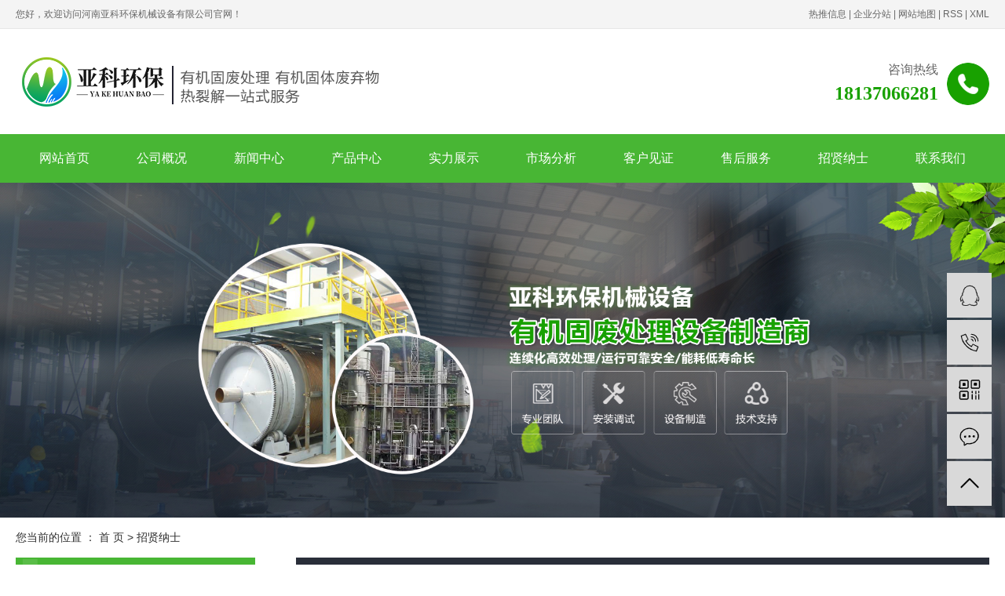

--- FILE ---
content_type: text/html;charset=utf-8
request_url: http://www.henanyake.com/job/
body_size: 5678
content:
<!DOCTYPE html>
<html lang="zh-CN">
<head>
    <meta charset="utf-8">
    <meta http-equiv="X-UA-Compatible" content="IE=edge">
    <title>招贤纳士-河南亚科环保机械设备有限公司</title>
    <meta name="keywords" content="招贤纳士"/>
    <meta name="description" content="本页内容为您提供招贤纳士，招贤纳士为河南亚科环保机械设备有限公司整理发布。"/>
    <meta name="viewport" content="width=device-width, initial-scale=1, maximum-scale=1, user-scalable=no">
    <link rel="shortcut icon" type="image/x-icon" href="http://www.henanyake.com/"/>
    <link rel="stylesheet" href="http://www.henanyake.com/template/default/assets/css/bootstrap.min.css">
    
    <link rel="stylesheet" href="http://www.henanyake.com/template/default/assets/css/app.css">
    <link rel="stylesheet" href="http://www.henanyake.com/template/default/assets/css/main.css">
    
    <style>
        .yqlj{
            display: none;
        }
    </style>
    
    <script src="http://www.henanyake.com/template/default/assets/js/jquery.min.js"></script>
    <script>
    var config = {
        homeUrl: 'http://www.henanyake.com/',
                mUrl: 'http://m.henanyake.com/',
                copyCode: 0,
        isVisitor: 1
    }
</script>
<script src="http://www.henanyake.com/template/default/assets/js/app.js"></script>
<meta name="baidu-site-verification" content="9M0zaleTtv" />
<script>
var _hmt = _hmt || [];
(function() {
  var hm = document.createElement("script");
  hm.src = "https://hm.baidu.com/hm.js?b5624e17617068b199deaea83b643f2f";
  var s = document.getElementsByTagName("script")[0]; 
  s.parentNode.insertBefore(hm, s);
})();
</script>

<script type='text/javascript'>
    (function(a, b, c, d, e, j, s) {
        a[d] = a[d] || function() {
            (a[d].a = a[d].a || []).push(arguments)
        };
        j = b.createElement(c),
            s = b.getElementsByTagName(c)[0];
        j.async = true;
        j.charset = 'UTF-8';
        j.src = 'https://static.meiqia.com/widget/loader.js';
        s.parentNode.insertBefore(j, s);
    })(window, document, 'script', '_MEIQIA');
    _MEIQIA('entId', 'd03c6d83e9c289b1cff34633416f7bc3');
</script></head>
<body>
<div class="head1">
   <div class="w1240 clearfix">
      <div class="wel fl"><p>您好，欢迎访问河南亚科环保机械设备有限公司官网！</p></div>
      <div class="k1 fr">
         <a href="http://www.henanyake.com/article/">热推信息</a> |
      <a href="http://www.henanyake.com/region/">企业分站</a> |
      <a href="http://www.henanyake.com/sitemap/">网站地图</a> |
      <a href="http://www.henanyake.com/rss.xml">RSS</a> |
      <a href="http://www.henanyake.com/sitemap.xml">XML</a>
            </div>
   </div>
</div>

<div class="head2">
   <div class="w1240 clearfix">
      <div class="logo fl">
         <a href="http://www.henanyake.com/"><img alt="废旧轮胎炼油设备" src="http://www.henanyake.com/data/upload/202311/20231115163928_754.png" /></a>
      </div>

      <div class="htel fr"><p><span style="font-family: 微软雅黑, &quot;Microsoft YaHei&quot;; font-size: 16px;">咨询热线</span></p><p><strong><span style="font-family: 微软雅黑, &quot;Microsoft YaHei&quot;; font-size: 24px; color: #18a100;">18137066281</span></strong></p></div>
  
   </div>
</div>


<div id="menu" >
<ul class="nav w1240 clearfix">
        <li>
        <a href="/" >网站首页        </a>
                                 </li>
        <li>
        <a href="http://www.henanyake.com/about_about/" >公司概况        </a>
                                                    <div class="sec">
                                <a href="http://www.henanyake.com/about_about/gsjj9f6.html" >公司简介</a>
                                <a href="http://www.henanyake.com/about_about/qywh383.html" >企业文化</a>
                                <a href="http://www.henanyake.com/about_about/ryzz5a5.html" >荣誉资质</a>
                                </div>
                                        </li>
        <li>
        <a href="http://www.henanyake.com/news/" >新闻中心        </a>
                                                    <div class="sec">
                                <a href="http://www.henanyake.com/news/gsxw51b/" >新闻动态</a>
                                <a href="http://www.henanyake.com/news/jszsd81/" >技术知识</a>
                                </div>
                                        </li>
        <li>
        <a href="http://www.henanyake.com/product/" >产品中心        </a>
                                                    <div class="sec">
                                <a href="http://www.henanyake.com/product/cpfly9bd/" >废轮胎炼油设备</a>
                                <a href="http://www.henanyake.com/product/cpfls149/" >亚克力炼油设备</a>
                                <a href="http://www.henanyake.com/product/ynyslysb89a/" >油泥油砂炼油设备</a>
                                <a href="http://www.henanyake.com/product/fjyzlsb9c7/" >废机油蒸馏设备</a>
                                <a href="http://www.henanyake.com/product/fsllysb299/" >废塑料炼油设备</a>
                                <a href="http://www.henanyake.com/product/lslysb869/" >铝塑炼油设备</a>
                                <a href="http://www.henanyake.com/product/ywnclsbaaa/" >油污泥处理设备</a>
                                <a href="http://www.henanyake.com/product/cpfle5fb/" >城市垃圾处理设备</a>
                                <a href="http://www.henanyake.com/product/cpfls3cb/" >医疗垃圾处理设备</a>
                                </div>
                                        </li>
        <li>
        <a href="http://www.henanyake.com/about_slzs/" >实力展示        </a>
                                                    <div class="sec">
                                <a href="http://www.henanyake.com/about_slzs/gsslf1e.html" >公司实力</a>
                                <a href="http://www.henanyake.com/about_slzs/cpysb02.html" >产品优势</a>
                                </div>
                                        </li>
        <li>
        <a href="http://www.henanyake.com/about_scfx/" >市场分析        </a>
                                                    <div class="sec">
                                <a href="http://www.henanyake.com/about_scfx/scfx895.html" >市场分析</a>
                                <a href="http://www.henanyake.com/about_scfx/txjzfx7d1.html" >同行竞争分析</a>
                                </div>
                                        </li>
        <li>
        <a href="http://www.henanyake.com/case/" >客户见证        </a>
                                                    <div class="sec">
                                <a href="http://www.henanyake.com/case/alzs1b4/" >案例展示</a>
                                </div>
                                        </li>
        <li>
        <a href="http://www.henanyake.com/about_service/" >售后服务        </a>
                                                    <div class="sec">
                                <a href="http://www.henanyake.com/about_service/fwzcd46.html" >服务政策</a>
                                </div>
                                        </li>
        <li>
        <a href="/job/" >招贤纳士        </a>
                                 </li>
        <li>
        <a href="http://www.henanyake.com/about_contact/" >联系我们        </a>
                                                    <div class="sec">
                                <a href="http://www.henanyake.com/about_contact/lxc2e.html" >联系我们</a>
                                </div>
                                        </li>
    </ul>
</div>

<script type="text/javascript">

$(function(){
    $('.nav > li').hover(function(){
        var sec_count  = $(this).find('.sec a').length;
        var a_height   = $(this).find('.sec a').eq(0).height();
        var sec_height =  sec_count *a_height;
        $(this).find('.sec').stop().animate({height:sec_height},300);
    },function(){
        $(this).find('.sec').stop().animate({height:0},300);
    });
});


</script>

<div class="page-banner">
	<img src="http://www.henanyake.com/data/upload/202006/20200619094218_319.jpg" alt="废旧轮胎炼油设备,油泥油砂炼油设备,废塑料炼油设备厂家">
</div>


<div class="page-position">
    <div class="w1240">
        您当前的位置 ：
        
	 <a href="http://www.henanyake.com/">首 页</a> > <a href="http://www.henanyake.com/job/">招贤纳士</a>

    </div>
</div>


<div class="page-wrap">
    <div class="w1240 clearfix">
                
        <div class="page-wrap-left xymob-menu-click">
            <div class="xymob-left-close-btn"><i class="icon-font icon-close"></i></div>
            <div class="xypg-left">
                                <div class="xypg-left-box xypg-left-menu">
                    <div class="xypg-left-title">
                        <h3>招聘分类<span>Job</span></h3>
                    </div>
                    <div class="xypg-left-con">
                        
	<ul class="xypg-left-nav">
         <li data-id="18">
         <a href="http://www.henanyake.com/job/18/" title="校园招聘">校园招聘</a>
         <div class="first-nav-btn"></div>
      </li>
          <li data-id="19">
         <a href="http://www.henanyake.com/job/19/" title="社会招聘">社会招聘</a>
         <div class="first-nav-btn"></div>
      </li>
    </ul>
                    </div>
                </div>

                                                <div class="xypg-left-box xypg-left-news">
                    <div class="xypg-left-title">
                        <h3>新闻资讯<span>News</span></h3>
                    </div>
                    <div class="xypg-left-con">
                        <ul class="latest-news">
                                                        <li><a href="http://www.henanyake.com/news/430.html" title="垃圾综合处理分选设备的结构组成">垃圾综合处理分选设备的结构组成</a></li>
                                                        <li><a href="http://www.henanyake.com/news/431.html" title="炼油设备阻垢剂的作用及制作工艺">炼油设备阻垢剂的作用及制作工艺</a></li>
                                                        <li><a href="http://www.henanyake.com/news/432.html" title="废轮胎、废机油炼油设备的类型">废轮胎、废机油炼油设备的类型</a></li>
                                                        <li><a href="http://www.henanyake.com/news/433.html" title="废轮胎炼油设备主要包括系统">废轮胎炼油设备主要包括系统</a></li>
                                                        <li><a href="http://www.henanyake.com/news/434.html" title="轮胎炼油剩下的渣子的用处">轮胎炼油剩下的渣子的用处</a></li>
                                                        <li><a href="http://www.henanyake.com/news/435.html" title="轮胎炼油开始产业化生产">轮胎炼油开始产业化生产</a></li>
                                                    </ul>
                    </div>
                </div>

                                                                <div class="xypg-left-box xypg-left-keys">
                    <div class="xypg-left-title">
                        <h3>热门关键词<span>Keywords</span></h3>
                    </div>
                    <div class="xypg-left-con">
                        <ul class="hot-keys">
                                                        <li><a href="http://www.henanyake.com/tag/铝箔铝塑提炼设备" title="铝箔铝塑提炼设备">铝箔铝塑提炼设备</a></li>
                                                        <li><a href="http://www.henanyake.com/tag/废机油蒸馏设备价格" title="废机油蒸馏设备价格">废机油蒸馏设备价格</a></li>
                                                        <li><a href="http://www.henanyake.com/tag/油泥油砂裂解设备" title="油泥油砂裂解设备">油泥油砂裂解设备</a></li>
                                                        <li><a href="http://www.henanyake.com/tag/废轮胎处理设备" title="废轮胎处理设备">废轮胎处理设备</a></li>
                                                        <li><a href="http://www.henanyake.com/tag/专业废机油蒸馏设备" title="专业废机油蒸馏设备">专业废机油蒸馏设备</a></li>
                                                        <li><a href="http://www.henanyake.com/tag/油污泥处理设备" title="油污泥处理设备">油污泥处理设备</a></li>
                                                        <li><a href="http://www.henanyake.com/tag/环保设备哪家好" title="环保设备哪家好">环保设备哪家好</a></li>
                                                        <li><a href="http://www.henanyake.com/tag/小型炼油设备厂家" title="小型炼油设备厂家">小型炼油设备厂家</a></li>
                                                        <li><a href="http://www.henanyake.com/tag/油泥炼油设备" title="油泥炼油设备">油泥炼油设备</a></li>
                                                        <li><a href="http://www.henanyake.com/tag/炼油设备价格" title="炼油设备价格">炼油设备价格</a></li>
                                                        <li><a href="http://www.henanyake.com/tag/油污泥处理设备价格" title="油污泥处理设备价格">油污泥处理设备价格</a></li>
                                                        <li><a href="http://www.henanyake.com/tag/废铝塑炼油设备" title="废铝塑炼油设备">废铝塑炼油设备</a></li>
                                                    </ul>
                    </div>
                </div>
                
                <div class="xypg-left-box xypg-left-contact">
                    <div class="xypg-left-title">
                        <h3>联系我们<span>Contact Us</span></h3>
                    </div>
                    <div class="xypg-left-con">
                        <div class="page-wrap-contact">
                            <h4>河南亚科环保机械设备有限公司</h4>
                            <p style="line-height: 1.75em;"><span style="font-family: 微软雅黑, &quot;Microsoft YaHei&quot;;">联 系：李经理</span></p><p style="line-height: 1.75em;"><span style="font-family: 微软雅黑, &quot;Microsoft YaHei&quot;;">电 话：18137066281</span></p><p style="line-height: 1.75em;"><span style="font-family: 微软雅黑, &quot;Microsoft YaHei&quot;;">邮 箱：3443856951@qq.com</span></p><p style="line-height: 1.75em;"><span style="font-family:微软雅黑, Microsoft YaHei">网址：www.henanyake.com</span></p><p style="line-height: 1.75em;"><span style="font-family: 微软雅黑, &quot;Microsoft YaHei&quot;;">地 址：河南省商丘市示范区商都大道与飞跃路交叉口路西</span></p>
                        </div>
                    </div>
                </div>

                <div class="page-message-img">
                    <a href="http://www.henanyake.com/inquiry/"><img src="http://www.henanyake.com/data/upload/201908/20190819160028_346.png" alt=""></a>
                </div>
            </div>
        </div>
        

                
        <div class="page-wrap-right">
            <div class="xypg-right-content">
                
	<!-- 招聘列表页 -->
<div class="xypg-job-list clearfix">
    <div class="job-title">
        <span class="job-name">职位名称</span>
        <span class="job-xlyq">学历要求</span>
        <span class="job-number">招聘人数</span>
        <span class="job-more">查看详情</span>
    </div>
    </div>	
            </div>
                    </div>
        

                
        <div class="page-mob-tool">
            <ul>
                <li class="xymob-page-navbtn"><i class="icon-font icon-dots-horizontal"></i></li>
                <li class="xymob-page-backtop"><i class="icon-font icon-top"></i></li>
            </ul>
        </div>
        
    </div>
</div>


<div class="x-layout">
	<div class="w1240 clearfix">
		<div class="x-layout-logo fl">
			<div class="flogo"><img src="http://www.henanyake.com/data/upload/202311/20231115164029_498.png" ></div>
			<div class="yqlj">
				<h2>友情链接</h2>
				<div class="conn">
										<a href='http://www.henanyake.com/dm' target='_blank'>
							小火锅加盟
						   </a>
					   					<a href='http://www.job360.com.cn' target='_blank'>
							网站建设
						   </a>
					   				</div>
			</div>
		</div>
		<div class="x-layout-menu fl">
			<dl class="clearfix">
				<dt class="title">快速导航</dt>
                <div class="fnav">
				<div><a href="/about/" target="_self">· 公司概况&nbsp;</a> &nbsp; &nbsp; &nbsp; &nbsp; &nbsp; &nbsp; &nbsp; &nbsp;<a href="/news/" target="_self">· 新闻中心</a>&nbsp; &nbsp; &nbsp; &nbsp; &nbsp; &nbsp; &nbsp;&nbsp;</div><p><a href="/product/" target="_self">· 产品中心</a>&nbsp; &nbsp; &nbsp; &nbsp; &nbsp; &nbsp; &nbsp; &nbsp; &nbsp;<a href="/about_slzs/" target="_self">· 实力展示</a>&nbsp; &nbsp; &nbsp; &nbsp; &nbsp; &nbsp; &nbsp;&nbsp;</p><p><a href="/about_scfx/" target="_self">· 市场分析</a>&nbsp;&nbsp; &nbsp; &nbsp; &nbsp; &nbsp; &nbsp; &nbsp; &nbsp; <a href="/about_khjz/" target="_self">· 客户见证&nbsp;</a> &nbsp; &nbsp; &nbsp; &nbsp; &nbsp; &nbsp;&nbsp;</p><p><a href="/about_service/" target="_self">· 售后服务</a>&nbsp; &nbsp; &nbsp; &nbsp; &nbsp; &nbsp; &nbsp; &nbsp; &nbsp;<a href="/about_contact/" target="_self">· 联系我们</a></p>
				</div>
			
			</dl>
		</div>
		<div class="x-layout-contact fl">
			<div class="title">
				联系我们
			</div>
			<div class="con">
				<p>电话：18137066281</p><p>邮箱：3443856951@qq.com</p><p>地址：河南省商丘市示范区商都大道与飞跃路交叉口路西</p>
			</div>
		</div>
		
		<div class="x-layout-ewm fr">
			<img src="http://www.henanyake.com/data/upload/202106/20210615152640_177.jpg" alt="">
			<p>
				扫一扫 联系我们
			</p>
		</div>
	

	</div>

</div>
</div>
<div class="x-footer">
	<div class="w1240 clearfix">
				<div class="x-copyright fl">Copyright ©
			河南亚科环保机械设备有限公司
			备案号：
						<a href="http://beian.miit.gov.cn/" target="_blank">豫ICP备18006049号-3</a>
			
			 <span class="jszc">网站建设：<a href="" target='_blank'>
					</a></span><br>
					<a href="https://zzlz.gsxt.gov.cn/businessCheck/verifKey.do?showType=p&serial=91411400MA44GX3E9J-SAIC_SHOW_10000091411400MA44GX3E9J1605840470836&signData=MEQCIPesO1pEXoIDckm1Yge9BQKLNI3l36WxW/z7JsqnaVH+AiDn1LI0H3V+yZlncYLZPTcYmIzkyLvha4/Hc7tmNUIFeA=="_blank""><img src="https://zzlz.gsxt.gov.cn/images/lz4.png" height="15px"> 电子执照</a>

					</div>
										<div class="x-seo fr">
			<a href="http://www.henanyake.com/article/">热推信息</a> |
			主营区域：
						<a href="http://www.henanyake.com/jiangsu.html">
				江苏</a>
						<a href="http://www.henanyake.com/wuhan.html">
				武汉</a>
						<a href="http://www.henanyake.com/shanghai.html">
				上海</a>
						<a href="http://www.henanyake.com/being.html">
				北京</a>
						<a href="http://www.henanyake.com/zhejiang.html">
				浙江</a>
					</div>
		

		<div class="x-region hidden">
			主营区域：
						<a href="http://www.henanyake.com/jiangsu.html">
				江苏</a>
						<a href="http://www.henanyake.com/wuhan.html">
				武汉</a>
						<a href="http://www.henanyake.com/shanghai.html">
				上海</a>
						<a href="http://www.henanyake.com/being.html">
				北京</a>
						<a href="http://www.henanyake.com/zhejiang.html">
				浙江</a>
					</div>
					</div>
	
</div>



<script>
	$('.yqlj').click(function(){
	
	$(this).find('.conn').toggle(200);
});
</script>



<!-- 右侧客服 -->
<!-- 侧边工具栏 -->
<div id="toolbar">
    <ul>
                        <li><a href="http://wpa.qq.com/msgrd?v=3&amp;uin=3443856951&amp;site=qq&amp;menu=yes" target="_blank">
            <span class="icon-font icon-qq"></span>
            <span class="wz">业务咨询</span>
        </a></li>
                        <li><a href="javascript:;">
            <span class="icon-font icon-phone"></span>
            <span class="wz">18137066281</span>
        </a></li>
        <li class="ewm">
            <span class="icon-font icon-ewm"></span>
                        <div class="ewm-box"><img src="http://www.henanyake.com/data/upload/202106/20210615152534_568.jpg" alt="二维码" /></div>
                    </li>
        <li><a href="http://www.henanyake.com/inquiry/">
            <span class="icon-font icon-message"></span>
            <span class="wz">在线留言</span>
        </a></li>
        <li class="backtop"><span class="icon-font icon-top"></span></li>
    </ul>
</div>

<script>
    $(function () {
        // 返回顶部
        app.backTop("#toolbar .backtop",300);
        var imgUrl = 'http://www.henanyake.com/';
        if($(".ewm-box img").attr('src') == imgUrl ) {
            $(".ewm-box").remove();
        }
    })
</script>



<script src="http://www.henanyake.com/template/default/assets/js/main.js"></script>
<script src="http://www.henanyake.com/template/default/assets/js/common.js"></script>


</body>
</html>


--- FILE ---
content_type: text/html;charset=utf-8
request_url: http://www.henanyake.com/data/include/exectask.php?rand0.8700812612627127
body_size: 11907
content:
<!DOCTYPE html>
<html lang="zh-CN">
<head>
    <meta charset="utf-8">
    <meta http-equiv="X-UA-Compatible" content="IE=edge,chrome=1">
    <title>废旧轮胎炼油设备_油泥油砂炼油设备_废塑料炼油设备厂家-河南亚科环保机械设备有限公司</title>
    <meta name="keywords" content="废旧轮胎炼油设备,油泥油砂炼油设备,废塑料炼油设备厂家,河南亚科环保机械设备有限公司"/>
    <meta name="description" content="河南亚科环保机械设备位于商丘市经济开发区，主营：废旧轮胎炼油设备,油泥油砂炼油设备,废塑料炼油设备等。是一家从事环保设备研发制造、销售及售后服务于一体的技术企业。"/>
    <meta name="viewport" content="width=device-width, initial-scale=1, maximum-scale=1, user-scalable=no">
    <link rel="shortcut icon" type="image/x-icon" href="http://www.henanyake.com/"/>
    <link rel="stylesheet" href="http://www.henanyake.com/template/default/assets/css/bootstrap.min.css">
    <link rel="stylesheet" href="http://www.henanyake.com/template/default/assets/css/jquery.validator.css">
    <link rel="stylesheet" href="http://www.henanyake.com/template/default/assets/css/owl.carousel.min.css">
    <link rel="stylesheet" href="http://www.henanyake.com/template/default/assets/css/app.css">
      <link rel="stylesheet" href="http://www.henanyake.com/template/default/assets/css/main.css">
    <script src="http://www.henanyake.com/template/default/assets/js/jquery.min.js"></script>
    <script src="http://www.henanyake.com/template/default/assets/js/owl.carousel.min.js"></script>
    <script src="http://www.henanyake.com/template/default/assets/js/jquery.validator.min.js"></script>
    <script src="http://www.henanyake.com/template/default/assets/js/jquery.SuperSlide.2.1.2.js"></script>
    <script>
    var config = {
        homeUrl: 'http://www.henanyake.com/',
                mUrl: 'http://m.henanyake.com/',
                copyCode: 0,
        isVisitor: 1
    }
</script>
<script src="http://www.henanyake.com/template/default/assets/js/app.js"></script>
<meta name="baidu-site-verification" content="9M0zaleTtv" />
<script>
var _hmt = _hmt || [];
(function() {
  var hm = document.createElement("script");
  hm.src = "https://hm.baidu.com/hm.js?b5624e17617068b199deaea83b643f2f";
  var s = document.getElementsByTagName("script")[0]; 
  s.parentNode.insertBefore(hm, s);
})();
</script>

<script type='text/javascript'>
    (function(a, b, c, d, e, j, s) {
        a[d] = a[d] || function() {
            (a[d].a = a[d].a || []).push(arguments)
        };
        j = b.createElement(c),
            s = b.getElementsByTagName(c)[0];
        j.async = true;
        j.charset = 'UTF-8';
        j.src = 'https://static.meiqia.com/widget/loader.js';
        s.parentNode.insertBefore(j, s);
    })(window, document, 'script', '_MEIQIA');
    _MEIQIA('entId', 'd03c6d83e9c289b1cff34633416f7bc3');
</script></head>
<body>
<div class="head1">
   <div class="w1240 clearfix">
      <div class="wel fl"><p>您好，欢迎访问河南亚科环保机械设备有限公司官网！</p></div>
      <div class="k1 fr">
         <a href="http://www.henanyake.com/article/">热推信息</a> |
      <a href="http://www.henanyake.com/region/">企业分站</a> |
      <a href="http://www.henanyake.com/sitemap/">网站地图</a> |
      <a href="http://www.henanyake.com/rss.xml">RSS</a> |
      <a href="http://www.henanyake.com/sitemap.xml">XML</a>
            | <a href="http://www.henanyake.com/dm/" class="feedback" target="_blank" rel="nofollow">您有<span class="text-warning">6</span>条询盘信息！</a>
            </div>
   </div>
</div>

<div class="head2">
   <div class="w1240 clearfix">
      <div class="logo fl">
         <a href="http://www.henanyake.com/"><img alt="废旧轮胎炼油设备" src="http://www.henanyake.com/data/upload/202311/20231115163928_754.png" /></a>
      </div>

      <div class="htel fr"><p><span style="font-family: 微软雅黑, &quot;Microsoft YaHei&quot;; font-size: 16px;">咨询热线</span></p><p><strong><span style="font-family: 微软雅黑, &quot;Microsoft YaHei&quot;; font-size: 24px; color: #18a100;">18137066281</span></strong></p></div>
  
   </div>
</div>


<div id="menu" >
<ul class="nav w1240 clearfix">
        <li>
        <a href="/" >网站首页        </a>
                                 </li>
        <li>
        <a href="http://www.henanyake.com/about_about/" >公司概况        </a>
                                                    <div class="sec">
                                <a href="http://www.henanyake.com/about_about/gsjj9f6.html" >公司简介</a>
                                <a href="http://www.henanyake.com/about_about/qywh383.html" >企业文化</a>
                                <a href="http://www.henanyake.com/about_about/ryzz5a5.html" >荣誉资质</a>
                                </div>
                                        </li>
        <li>
        <a href="http://www.henanyake.com/news/" >新闻中心        </a>
                                                    <div class="sec">
                                <a href="http://www.henanyake.com/news/gsxw51b/" >新闻动态</a>
                                <a href="http://www.henanyake.com/news/jszsd81/" >技术知识</a>
                                </div>
                                        </li>
        <li>
        <a href="http://www.henanyake.com/product/" >产品中心        </a>
                                                    <div class="sec">
                                <a href="http://www.henanyake.com/product/cpfly9bd/" >废轮胎炼油设备</a>
                                <a href="http://www.henanyake.com/product/cpfls149/" >亚克力炼油设备</a>
                                <a href="http://www.henanyake.com/product/ynyslysb89a/" >油泥油砂炼油设备</a>
                                <a href="http://www.henanyake.com/product/fjyzlsb9c7/" >废机油蒸馏设备</a>
                                <a href="http://www.henanyake.com/product/fsllysb299/" >废塑料炼油设备</a>
                                <a href="http://www.henanyake.com/product/lslysb869/" >铝塑炼油设备</a>
                                <a href="http://www.henanyake.com/product/ywnclsbaaa/" >油污泥处理设备</a>
                                <a href="http://www.henanyake.com/product/cpfle5fb/" >城市垃圾处理设备</a>
                                <a href="http://www.henanyake.com/product/cpfls3cb/" >医疗垃圾处理设备</a>
                                </div>
                                        </li>
        <li>
        <a href="http://www.henanyake.com/about_slzs/" >实力展示        </a>
                                                    <div class="sec">
                                <a href="http://www.henanyake.com/about_slzs/gsslf1e.html" >公司实力</a>
                                <a href="http://www.henanyake.com/about_slzs/cpysb02.html" >产品优势</a>
                                </div>
                                        </li>
        <li>
        <a href="http://www.henanyake.com/about_scfx/" >市场分析        </a>
                                                    <div class="sec">
                                <a href="http://www.henanyake.com/about_scfx/scfx895.html" >市场分析</a>
                                <a href="http://www.henanyake.com/about_scfx/txjzfx7d1.html" >同行竞争分析</a>
                                </div>
                                        </li>
        <li>
        <a href="http://www.henanyake.com/case/" >客户见证        </a>
                                                    <div class="sec">
                                <a href="http://www.henanyake.com/case/alzs1b4/" >案例展示</a>
                                </div>
                                        </li>
        <li>
        <a href="http://www.henanyake.com/about_service/" >售后服务        </a>
                                                    <div class="sec">
                                <a href="http://www.henanyake.com/about_service/fwzcd46.html" >服务政策</a>
                                </div>
                                        </li>
        <li>
        <a href="/job/" >招贤纳士        </a>
                                 </li>
        <li>
        <a href="http://www.henanyake.com/about_contact/" >联系我们        </a>
                                                    <div class="sec">
                                <a href="http://www.henanyake.com/about_contact/lxc2e.html" >联系我们</a>
                                </div>
                                        </li>
    </ul>
</div>

<script type="text/javascript">

$(function(){
    $('.nav > li').hover(function(){
        var sec_count  = $(this).find('.sec a').length;
        var a_height   = $(this).find('.sec a').eq(0).height();
        var sec_height =  sec_count *a_height;
        $(this).find('.sec').stop().animate({height:sec_height},300);
    },function(){
        $(this).find('.sec').stop().animate({height:0},300);
    });
});


</script>
<div class="x-banner">
    <div class="owl-carousel hidden-sm hidden-xs">
                <div class="banner-item"><a href=""><img src="http://www.henanyake.com/data/upload/202005/20200530091327_114.jpg" alt="废旧轮胎炼油设备,油泥油砂炼油设备,废塑料炼油设备厂家" /></a></div>
                <div class="banner-item"><a href=""><img src="http://www.henanyake.com/data/upload/202006/20200612180202_885.jpg" alt="废旧轮胎炼油设备,油泥油砂炼油设备,废塑料炼油设备厂家" /></a></div>
                <div class="banner-item"><a href=""><img src="http://www.henanyake.com/data/upload/202006/20200620102708_359.jpg" alt="废旧轮胎炼油设备,油泥油砂炼油设备,废塑料炼油设备厂家" /></a></div>
            </div>
    <div class="owl-carousel visible-xs visible-sm">
                <div><a href=""><img src="http://www.henanyake.com/data/upload/202005/20200530091327_114.jpg" alt="废旧轮胎炼油设备,油泥油砂炼油设备,废塑料炼油设备厂家" /></a></div>
                <div><a href=""><img src="http://www.henanyake.com/data/upload/202006/20200612180202_885.jpg" alt="废旧轮胎炼油设备,油泥油砂炼油设备,废塑料炼油设备厂家" /></a></div>
                <div><a href=""><img src="http://www.henanyake.com/data/upload/202006/20200620102708_359.jpg" alt="废旧轮胎炼油设备,油泥油砂炼油设备,废塑料炼油设备厂家" /></a></div>
            </div>
</div>


<div class="sou">
    <div class="w1240 clearfix">
        <div class="hotSearch">他们都在搜索：<a href="http://www.henanyake.com/search.php?wd=%E5%BA%9F%E6%97%A7%E8%BD%AE%E8%83%8E%E7%82%BC%E6%B2%B9%E8%AE%BE%E5%A4%87">废旧轮胎炼油设备</a><a href="http://www.henanyake.com/search.php?wd=%E6%B2%B9%E6%B3%A5%E6%B2%B9%E7%A0%82%E7%82%BC%E6%B2%B9%E8%AE%BE%E5%A4%87">油泥油砂炼油设备</a><a href="http://www.henanyake.com/search.php?wd=%E5%BA%9F%E5%A1%91%E6%96%99%E7%82%BC%E6%B2%B9%E8%AE%BE%E5%A4%87%E5%8E%82%E5%AE%B6">废塑料炼油设备厂家</a></div>
     <form method="get" name="formsearch" class="clearfix" id="formsearch" action="http://www.henanyake.com/search.php">
        <input type="text" name="wd" id="keyword" placeholder="请输入搜索关键词"/>
        <input type="submit" id="s_btn" class="iconfont" value=""/>
    </form>
    </div>
</div>

<div class="index-c1 w1240">
    <div class="index-tlt">
        <h2>亚科 · <span>产品中心</span></h2>
        <h3>团结协作 共同构建美好生活</h3>
    </div>
    <div class="c1-con clearfix">
        <div class="c1-left fl">
            <div class="c1-left-tlt">
                产品分类
            </div>
            <div class="pro-sort">
                <ul>
                                        <li><a href="http://www.henanyake.com/product/cpfly9bd/">废轮胎炼油设备</a></li>
                                        <li><a href="http://www.henanyake.com/product/cpfls149/">亚克力炼油设备</a></li>
                                        <li><a href="http://www.henanyake.com/product/ynyslysb89a/">油泥油砂炼油设备</a></li>
                                        <li><a href="http://www.henanyake.com/product/fjyzlsb9c7/">废机油蒸馏设备</a></li>
                                        <li><a href="http://www.henanyake.com/product/fsllysb299/">废塑料炼油设备</a></li>
                                        <li><a href="http://www.henanyake.com/product/lslysb869/">铝塑炼油设备</a></li>
                                        <li><a href="http://www.henanyake.com/product/ywnclsbaaa/">油污泥处理设备</a></li>
                                        <li><a href="http://www.henanyake.com/product/cpfle5fb/">城市垃圾处理设备</a></li>
                                        <li><a href="http://www.henanyake.com/product/cpfls3cb/">医疗垃圾处理设备</a></li>
                                    </ul>
            </div>
            <div class="c1-left-tel">
                <h3>亚科环保机械设备</h3>
                <p><img src="http://www.henanyake.com/data/upload/202106/1623742145113525.jpg" title="炼油设备厂家.jpg" alt="炼油设备厂家.jpg" width="110" height="110" border="0" vspace="0" style="width: 110px; height: 110px;"/></p>
                <h4>18137066281</h4>
            </div>
        </div>
        <div class="c1-right fr">
            <div class="tabli">
                <ul class="clearfix">
                    <li>推荐产品</li>
                  
                </ul>
                <div class="c1-right-tel">咨询热线：<span>18137066281</span></div>
            </div>
            <div class="tab">
                <ul class="clearfix">
                    		            <li>
                        <a href="http://www.henanyake.com/product/761.html" title="废铝塑废铝箔提炼设备" >
                            <img src="http://www.henanyake.com/data/upload/202406/thumb_20240601170834_962.jpg" alt="废铝塑废铝箔提炼设备" />
                            <h3>废铝塑废铝箔提炼设备</h3>
                        </a>
		            </li>
	                		            <li>
                        <a href="http://www.henanyake.com/product/760.html" title="新型废轮胎炼油设备" >
                            <img src="http://www.henanyake.com/data/upload/202307/thumb_20230730092430_807.jpg" alt="新型废轮胎炼油设备" />
                            <h3>新型废轮胎炼油设备</h3>
                        </a>
		            </li>
	                		            <li>
                        <a href="http://www.henanyake.com/product/759.html" title="半连续胶粉炼油设备" >
                            <img src="http://www.henanyake.com/data/upload/202304/thumb_20230411081551_226.jpg" alt="半连续胶粉炼油设备" />
                            <h3>半连续胶粉炼油设备</h3>
                        </a>
		            </li>
	                		            <li>
                        <a href="http://www.henanyake.com/product/758.html" title="废轮胎炼油设备" >
                            <img src="http://www.henanyake.com/data/upload/202212/thumb_20221223102518_883.jpg" alt="废轮胎炼油设备" />
                            <h3>废轮胎炼油设备</h3>
                        </a>
		            </li>
	                		            <li>
                        <a href="http://www.henanyake.com/product/757.html" title="铝塑铝箔分离设备" >
                            <img src="http://www.henanyake.com/data/upload/202203/thumb_20220321081714_336.jpg" alt="铝塑铝箔分离设备" />
                            <h3>铝塑铝箔分离设备</h3>
                        </a>
		            </li>
	                		            <li>
                        <a href="http://www.henanyake.com/product/756.html" title="正规废轮胎炼油设备" >
                            <img src="http://www.henanyake.com/data/upload/202111/thumb_20211117101155_255.jpg" alt="正规废轮胎炼油设备" />
                            <h3>正规废轮胎炼油设备</h3>
                        </a>
		            </li>
	                                </ul>
            </div>
            <div class="tab">
                <ul class="clearfix">
                    		            <li>
                        <a href="http://www.henanyake.com/product/761.html" title="废铝塑废铝箔提炼设备" >
                            <img src="http://www.henanyake.com/data/upload/202406/thumb_20240601170834_962.jpg" alt="废铝塑废铝箔提炼设备" />
                            <h3>废铝塑废铝箔提炼设备</h3>
                        </a>
		            </li>
	                		            <li>
                        <a href="http://www.henanyake.com/product/760.html" title="新型废轮胎炼油设备" >
                            <img src="http://www.henanyake.com/data/upload/202307/thumb_20230730092430_807.jpg" alt="新型废轮胎炼油设备" />
                            <h3>新型废轮胎炼油设备</h3>
                        </a>
		            </li>
	                		            <li>
                        <a href="http://www.henanyake.com/product/759.html" title="半连续胶粉炼油设备" >
                            <img src="http://www.henanyake.com/data/upload/202304/thumb_20230411081551_226.jpg" alt="半连续胶粉炼油设备" />
                            <h3>半连续胶粉炼油设备</h3>
                        </a>
		            </li>
	                		            <li>
                        <a href="http://www.henanyake.com/product/758.html" title="废轮胎炼油设备" >
                            <img src="http://www.henanyake.com/data/upload/202212/thumb_20221223102518_883.jpg" alt="废轮胎炼油设备" />
                            <h3>废轮胎炼油设备</h3>
                        </a>
		            </li>
	                		            <li>
                        <a href="http://www.henanyake.com/product/757.html" title="铝塑铝箔分离设备" >
                            <img src="http://www.henanyake.com/data/upload/202203/thumb_20220321081714_336.jpg" alt="铝塑铝箔分离设备" />
                            <h3>铝塑铝箔分离设备</h3>
                        </a>
		            </li>
	                		            <li>
                        <a href="http://www.henanyake.com/product/756.html" title="正规废轮胎炼油设备" >
                            <img src="http://www.henanyake.com/data/upload/202111/thumb_20211117101155_255.jpg" alt="正规废轮胎炼油设备" />
                            <h3>正规废轮胎炼油设备</h3>
                        </a>
		            </li>
	                                </ul>
            </div>
        </div>
    </div>
</div>
<script>
    $(".c1-right .tabli li").eq(0).addClass("cur");
    $(".c1-right .tab").eq(0).show();
  
    $(".c1-right .tabli li").hover(function(){
      var n=$(this).index();
      $(this).addClass("cur").siblings().removeClass("cur");
      $(".c1-right .tab").eq(n).show().siblings(".c1-right .tab").hide();
    });
</script>

<div class="ysbg">
    <div class="w1240 clearfix">
        <div class="ysbg-r fr clearfix">
            <div class="title">
                <h3>亚科环保机械设备4大优势</h3>
                <p>运行稳定， 效果显著，口碑好！</p>
            </div>

                        <div class="ys-item">
                <a href="">
                    <div class="img">
                        <img src="http://www.henanyake.com/data/upload/202002/20200211114323_951.png" alt="运行成本低" class="pic">
                      
                    </div>
                    <h3>
                        运行成本低
                    </h3>
                    <p>
                        无需专人管理和日常维护，只需作定期检查，设备能耗低
                    </p>
                </a></div>
                        <div class="ys-item">
                <a href="">
                    <div class="img">
                        <img src="http://www.henanyake.com/data/upload/202002/20200211114400_111.png" alt="针对性处理" class="pic">
                      
                    </div>
                    <h3>
                        针对性处理
                    </h3>
                    <p>
                        针对性为企业设计适合、高性价比的废气处理设备
                    </p>
                </a></div>
                        <div class="ys-item">
                <a href="">
                    <div class="img">
                        <img src="http://www.henanyake.com/data/upload/202002/20200211114421_475.png" alt="运行稳定" class="pic">
                      
                    </div>
                    <h3>
                        运行稳定
                    </h3>
                    <p>
                        卓越的净化性能，保障机械运行的稳定性
                    </p>
                </a></div>
                        <div class="ys-item">
                <a href="">
                    <div class="img">
                        <img src="http://www.henanyake.com/data/upload/202002/20200211114440_688.png" alt="规格齐全" class="pic">
                      
                    </div>
                    <h3>
                        规格齐全
                    </h3>
                    <p>
                        拥有多种固废料处理设备<br>
总有一款适合您
                    </p>
                </a></div>
                    </div>
    </div>
</div>

<div class="index-c2 w1240">
    <div class="index-tlt">
        <h2>亚科 · <span>应用案例</span></h2>
        <h3>每一个客户都在为亚科代言</h3>
    </div>
    <div class="picScroll-left">
        <div class="hd">
            <a class="next"></a>
            <a class="prev"></a>
        </div>
        <div class="bd">
            <ul class="picList">
                		        <li>
			        <a href="http://www.henanyake.com/case/149.html" title="炼油设备发货案例" class="img">
			            <img src="http://www.henanyake.com/data/upload/202507/thumb_20250724170212_450.jpg" alt="炼油设备发货案例" />
			            <h3>炼油设备发货案例</h3>
			         </a>
		        </li>
	            		        <li>
			        <a href="http://www.henanyake.com/case/148.html" title="亚科炼油设备案例" class="img">
			            <img src="http://www.henanyake.com/data/upload/202507/thumb_20250724170341_505.jpg" alt="亚科炼油设备案例" />
			            <h3>亚科炼油设备案例</h3>
			         </a>
		        </li>
	            		        <li>
			        <a href="http://www.henanyake.com/case/147.html" title="泰国废轮胎炼油设备合作案例" class="img">
			            <img src="http://www.henanyake.com/data/upload/202406/thumb_20240603090843_736.jpg" alt="泰国废轮胎炼油设备合作案例" />
			            <h3>泰国废轮胎炼油设备合作案例</h3>
			         </a>
		        </li>
	            		        <li>
			        <a href="http://www.henanyake.com/case/146.html" title="马来西亚废铝塑炼油设备合作案例" class="img">
			            <img src="http://www.henanyake.com/data/upload/202406/thumb_20240603085551_102.jpg" alt="马来西亚废铝塑炼油设备合作案例" />
			            <h3>马来西亚废铝塑炼油设备合作案例</h3>
			         </a>
		        </li>
	            		        <li>
			        <a href="http://www.henanyake.com/case/145.html" title="胶粉使用套炉" class="img">
			            <img src="http://www.henanyake.com/data/upload/202304/thumb_20230421184909_170.jpg" alt="胶粉使用套炉" />
			            <h3>胶粉使用套炉</h3>
			         </a>
		        </li>
	            		        <li>
			        <a href="http://www.henanyake.com/case/144.html" title="河南油泥处理设备胶粉炼油设备合作案例" class="img">
			            <img src="http://www.henanyake.com/data/upload/202304/thumb_20230421184546_965.jpg" alt="河南油泥处理设备胶粉炼油设备合作案例" />
			            <h3>河南油泥处理设备胶粉炼油设备合作案例</h3>
			         </a>
		        </li>
	            		        <li>
			        <a href="http://www.henanyake.com/case/143.html" title="撬装式废轮胎炼油设备合作案例" class="img">
			            <img src="http://www.henanyake.com/data/upload/202302/thumb_20230223150210_627.jpg" alt="撬装式废轮胎炼油设备合作案例" />
			            <h3>撬装式废轮胎炼油设备合作案例</h3>
			         </a>
		        </li>
	            		        <li>
			        <a href="http://www.henanyake.com/case/142.html" title="废轮胎炼油设备厂家贵州现场" class="img">
			            <img src="http://www.henanyake.com/data/upload/202302/thumb_20230202111945_441.jpg" alt="废轮胎炼油设备厂家贵州现场" />
			            <h3>废轮胎炼油设备厂家贵州现场</h3>
			         </a>
		        </li>
	                        </ul>
        </div>
    </div>

</div>

<script>jQuery(".picScroll-left").slide({titCell:".hd ul",mainCell:".bd ul",autoPage:true,effect:"leftLoop",autoPlay:true,vis:4});</script>

<div class="index-c3">
    <div class="w1240">
        <div class="index-tlt">
            <h2>亚科 · <span>用实力说话</span></h2>
            <h3>为企业可持续发展保驾护航！</h3>
        </div>
        <ul>
                                    <li class="clearfix">
                <div class="img"><img src="http://www.henanyake.com/data/upload/202005/20200530095756_125.jpg" alt="专注环保机械设备生产制造" ></div>
                <div class="wz">
                    <div class="wz-tlt">
                        <dt>01</dt>
                        <h3>专注环保机械设备生产制造 </h3>
                        <h4>zhuanli技术，为您提供环保机械设备</h4>
                    </div>
                    <div class="wz-con">我们是一家从事环保设备研发制造、销售及售后服务于一体的技术企业。<br>通过了 ISO9001 质量管理体系和 CE 等国际认证。</div>
                    <div class="wz-tu"><img src="http://www.henanyake.com/data/upload/202005/20200530095828_426.png" alt="专注环保机械设备生产制造" ></div>
                </div>
            </li>
                                                <li class="clearfix">
                <div class="img"><img src="http://www.henanyake.com/data/upload/202005/20200530095910_807.jpg" alt="厂家直销，同等价格质量更好" ></div>
                <div class="wz">
                    <div class="wz-tlt">
                        <dt>02</dt>
                        <h3>厂家直销，同等价格质量更好 </h3>
                        <h4>一站式供应，省去更多中间环节</h4>
                    </div>
                    <div class="wz-con">致力于为客户提供物超所值的环保机械设备<br>
同类型工艺价格优惠有政府扶持政策，很大程度节约成本</div>
                    <div class="wz-tu"><img src="http://www.henanyake.com/data/upload/202005/20200530095951_407.png" alt="厂家直销，同等价格质量更好" ></div>
                </div>
            </li>
                                                <li class="clearfix">
                <div class="img"><img src="http://www.henanyake.com/data/upload/202005/20200530100030_908.jpg" alt="拥有多位高素质、高水准的技术人才" ></div>
                <div class="wz">
                    <div class="wz-tlt">
                        <dt>03</dt>
                        <h3>拥有多位高素质、高水准的技术人才 </h3>
                        <h4>强大技术研发团队，快速响应工程定制研发需求</h4>
                    </div>
                    <div class="wz-con">层层严格质检，确保亚科每一个环保机械设备的稳定<br>
从原材料采购到出厂，每道工序都有严格的质量管理流程</div>
                    <div class="wz-tu"><img src="http://www.henanyake.com/data/upload/202005/20200530100034_102.png" alt="拥有多位高素质、高水准的技术人才" ></div>
                </div>
            </li>
                                                <li class="clearfix">
                <div class="img"><img src="http://www.henanyake.com/data/upload/202002/20200211122857_958.jpg" alt="免费咨询，让服务变得更贴心" ></div>
                <div class="wz">
                    <div class="wz-tlt">
                        <dt>04</dt>
                        <h3>免费咨询，让服务变得更贴心 </h3>
                        <h4>多家客户的共同选择，保持客户零投诉</h4>
                    </div>
                    <div class="wz-con">全天候技术咨询、售后服务快速响应，让您安心无忧<br>
专业售后24小时在线，随时帮您解决问题</div>
                    <div class="wz-tel">全国咨询热线：<span>18137066281</span></div>
                    <a href="inquiry/" class="ljzx">立即咨询</a>
                </div>
            </li>
                                </ul>

    </div>
</div>


        <div class="h-about">
        <div class="w1240 clearfix">
            <div class="index-tlt">
                <h2>走进 · <span>亚科环保机械设备</span></h2>
                <h3>环保机械设备实力制造商</h3>
            </div>

            <div class="h-about-box clearfix">
                <div class="h-about-left fl">
                    <img src="http://www.henanyake.com/data/upload/202005/20200530100236_672.png" />
                </div>
                <div class="h-about-right fr">
                    <div class="title">
                        <h3>ABOUT US</h3>
                        <p>河南亚科环保机械设备有限公司</p>
                    </div>
                    <div class="about-con">
                        <p>&nbsp; &nbsp; &nbsp; &nbsp; &nbsp;河南亚科环保机械设备有限公司成立于2007年，是一家专业从事炼油设备制造研发设计、销售及售后服务于一体的高新技术企业，资源循环利用和零配件加工制造及国际贸易商。全面通过了IS09001质量管理体系、1S014001环境管理体系、GB/T28001职业健康安全管理体系和CE等国际认证。我们主营:热裂解设备，包括废轮胎炼油设备、废油泥炼油设备、废塑料炼油设备和废机油精炼设备以及电路板炭化设备，我们有100多名员工，包括5名QC和12名研究人员。我公司拥有多项自主知识产权的zhuanli技术。整套设备销售到全国各地，并出口到东南亚、东亚、东欧、非洲、中东、南美、北美等70余国家和地区，产品受到国内外客户的一致好评！我公司以“员工满意、客户满意、市场满意”为经营理念，秉承“责任、创新、坚韧、环保”的企业文化，依托专业的生产技术，以开放的心态接触能源行业。</p>
                    </div>
                    <a href="http://www.henanyake.com/about/" class="more-a">查看更多</a>
                </div>
            </div>

            <div class="ab-tu clearfix">
                <div class="tabli2 fl">
                    <ul>
                        <li>环境展示<span>-  base -</span></li>
                        <li>荣誉资质<span>- honor -</span></li>
                    </ul>
                </div>
                <div class="ab-tu-img">
                    <div class="tab2">
                        <div class="picScroll-left2">
                            <div class="bd">
                                <ul class="picList">
                                                                        <li>
                                        <a href="" class="img"><img src="http://www.henanyake.com/data/upload/202006/20200620162310_785.jpg" /></a>
                                    </li>
                                                                        <li>
                                        <a href="" class="img"><img src="http://www.henanyake.com/data/upload/202006/20200620162238_707.jpg" /></a>
                                    </li>
                                                                        <li>
                                        <a href="" class="img"><img src="http://www.henanyake.com/data/upload/202006/20200620162156_707.jpg" /></a>
                                    </li>
                                                                        <li>
                                        <a href="" class="img"><img src="http://www.henanyake.com/data/upload/202006/20200620162301_548.jpg" /></a>
                                    </li>
                                                                        <li>
                                        <a href="" class="img"><img src="http://www.henanyake.com/data/upload/202006/20200620162208_111.jpg" /></a>
                                    </li>
                                                                        <li>
                                        <a href="" class="img"><img src="http://www.henanyake.com/data/upload/202006/20200620162217_790.jpg" /></a>
                                    </li>
                                                                    </ul>
                            </div>
                        </div>
                    </div>
                    <div class="tab2">
                        <div class="picScroll-left2">
                            <div class="bd">
                                <ul class="picList">
                                                                        <li>
                                        <a href="" class="img"><img src="http://www.henanyake.com/data/upload/202006/20200611180107_319.jpg" /></a>
                                    </li>
                                                                        <li>
                                        <a href="" class="img"><img src="http://www.henanyake.com/data/upload/202006/20200611180115_225.jpg" /></a>
                                    </li>
                                                                        <li>
                                        <a href="" class="img"><img src="http://www.henanyake.com/data/upload/202006/20200611180131_794.jpg" /></a>
                                    </li>
                                                                        <li>
                                        <a href="" class="img"><img src="http://www.henanyake.com/data/upload/202006/20200611180147_382.jpg" /></a>
                                    </li>
                                                                        <li>
                                        <a href="" class="img"><img src="http://www.henanyake.com/data/upload/202006/20200611180201_934.jpg" /></a>
                                    </li>
                                                                        <li>
                                        <a href="" class="img"><img src="http://www.henanyake.com/data/upload/202006/20200612092225_535.jpg" /></a>
                                    </li>
                                                                        <li>
                                        <a href="" class="img"><img src="http://www.henanyake.com/data/upload/202006/20200612092254_972.jpg" /></a>
                                    </li>
                                                                        <li>
                                        <a href="" class="img"><img src="http://www.henanyake.com/data/upload/202006/20200612092306_912.jpg" /></a>
                                    </li>
                                                                        <li>
                                        <a href="" class="img"><img src="http://www.henanyake.com/data/upload/202006/20200612092353_259.jpg" /></a>
                                    </li>
                                                                        <li>
                                        <a href="" class="img"><img src="http://www.henanyake.com/data/upload/202006/20200612092405_867.jpg" /></a>
                                    </li>
                                                                        <li>
                                        <a href="" class="img"><img src="http://www.henanyake.com/data/upload/202006/20200612092411_207.jpg" /></a>
                                    </li>
                                                                        <li>
                                        <a href="" class="img"><img src="http://www.henanyake.com/data/upload/202006/20200612092447_510.jpg" /></a>
                                    </li>
                                                                        <li>
                                        <a href="" class="img"><img src="http://www.henanyake.com/data/upload/202006/20200612092507_392.jpg" /></a>
                                    </li>
                                                                    </ul>
                            </div>
                        </div>
                    </div>
                </div>
            </div>
           

        </div>

    </div>

    <script>
        $(".ab-tu .tabli2 li").eq(0).addClass("cur");
        $(".ab-tu .tab2").eq(0).show();
      
        $(".ab-tu .tabli2 li").hover(function(){
          var n=$(this).index();
          $(this).addClass("cur").siblings().removeClass("cur");
          $(".ab-tu .tab2").eq(n).show().siblings(".ab-tu .tab2").hide();
        });


        jQuery(".picScroll-left2").slide({mainCell:".bd ul",autoPage:true,effect:"leftLoop",autoPlay:true,vis:4});
    </script>


<div class="h-news">
    <div class="w1240">
        <div class="index-tlt">
            <h2>聚焦 · <span>亚科环保机械设备</span></h2>
            <h3>让价值共享 记录企业发展脚步</h3>
        </div>
        <div class="news-z clearfix">
            <div class="news-l fl">
                <div class="news-top-t clearfix">
                    <h4>新闻动态<b>/&nbsp;NEWS</b></h4>
                    <a href="http://www.henanyake.com/news/gsxw51b/" class="more-n fr"></a>
                </div>

                                <div class="h-news-a clearfix"><a href="http://www.henanyake.com/news/432.html">
                        <div class="img fl">
                            <img src="http://www.henanyake.com/data/upload/202006/20200611164439_977.jpg" alt="废轮胎、废机油炼油设备的类型">
                        </div>
                        <div class="news-a-con fr">
                            <h3>
                                废轮胎、废机油炼油设备的类型
                            </h3>
                            <p>
                                专业废轮胎炼油设备,按作用炼油设备大致分可为流体输送设备、加热设备、换热设备、传质设备、反应设备及储存设备等几种类...
                            </p>
                            <span></span>
                        </div>

                    </a></div>
                                <div class="h-news-b">
                                        <a href="http://www.henanyake.com/news/661.html" class="clearfix">
                        <h3>
                            废旧轮胎设备炼油价钱多少？
                        </h3>
                        <div class="date">
                            2025-05-10
                        </div>

                    </a>
                                        <a href="http://www.henanyake.com/news/660.html" class="clearfix">
                        <h3>
                            炼油设备轴承异常的三大原因
                        </h3>
                        <div class="date">
                            2025-04-24
                        </div>

                    </a>
                                        <a href="http://www.henanyake.com/news/659.html" class="clearfix">
                        <h3>
                            废轮胎炼油设备结构组成
                        </h3>
                        <div class="date">
                            2025-04-11
                        </div>

                    </a>
                                        <a href="http://www.henanyake.com/news/658.html" class="clearfix">
                        <h3>
                            五部门印发《炼油行业节能降碳专项行动计划》
                        </h3>
                        <div class="date">
                            2025-03-13
                        </div>

                    </a>
                                        <a href="http://www.henanyake.com/news/657.html" class="clearfix">
                        <h3>
                            废轮胎炼油设备：变废为宝，前景广阔
                        </h3>
                        <div class="date">
                            2025-02-18
                        </div>

                    </a>
                                    </div>
            </div>
            <div class="news-r fr">
                <div class="news-top-t clearfix">
                    <h4>技术知识<b>/&nbsp;TECHNICAL</b></h4>
                    <a href="http://www.henanyake.com/news/jszsd81/" class="more-n fr"></a>
                </div>

                <div id="ydemo">
                    <div id="yindemo">
                        <div id="ydemo1">
                            <div class="h-news-c">
                                                                <a href="http://www.henanyake.com/news/652.html" class="clearfix">

                                    <div class="pic fl">
                                        <img src="http://www.henanyake.com/data/upload/202507/20250725150055_850.jpg" alt="轮胎炼油设备全套全自动生产线及其价格解读">
                                    </div>

                                    <div class="news-c-con fr">
                                        <h3>
                                            轮胎炼油设备全套全自动生产线及其价格解读
                                        </h3>
                                        <div class="newscon">
                                            在当今资源循环利用与环境保护倍受重视的时代背景下，轮胎炼油设备作为废旧轮胎资源化利用的关键设备，其市场需求日益旺盛。本文旨在介绍轮胎炼油设备的全套全自动生产线及...
                                        </div>
                                    </div>

                                </a>
                                                                <a href="http://www.henanyake.com/news/649.html" class="clearfix">

                                    <div class="pic fl">
                                        <img src="http://www.henanyake.com/data/upload/202507/20250725150141_831.jpg" alt="炼油设备腐蚀的机理及预防对策">
                                    </div>

                                    <div class="news-c-con fr">
                                        <h3>
                                            炼油设备腐蚀的机理及预防对策
                                        </h3>
                                        <div class="newscon">
                                            炼油设备腐蚀是指炼油生产过程中设备受到腐蚀作用而发生破坏的现象。腐蚀是由电化学反应在金属表面造成的一种破坏现象，主要由于介质的化学腐蚀、电化学腐蚀和高温腐蚀三种...
                                        </div>
                                    </div>

                                </a>
                                                                <a href="http://www.henanyake.com/news/648.html" class="clearfix">

                                    <div class="pic fl">
                                        <img src="http://www.henanyake.com/data/upload/202507/20250725150155_198.jpg" alt="废轮胎炼油设备怎么选择">
                                    </div>

                                    <div class="news-c-con fr">
                                        <h3>
                                            废轮胎炼油设备怎么选择
                                        </h3>
                                        <div class="newscon">
                                            废轮胎炼油设备是一种环保型的设备，可以将废旧轮胎转化为可再利用的油料，同时减少了环境污染。选择合适的废轮胎炼油设备对于项目的成功运行至关重要。下面是选择废轮胎炼...
                                        </div>
                                    </div>

                                </a>
                                                                <a href="http://www.henanyake.com/news/642.html" class="clearfix">

                                    <div class="pic fl">
                                        <img src="http://www.henanyake.com/data/upload/202507/20250725150302_886.jpg" alt="废轮胎炼油设备：环保与经济效益的平衡">
                                    </div>

                                    <div class="news-c-con fr">
                                        <h3>
                                            废轮胎炼油设备：环保与经济效益的平衡
                                        </h3>
                                        <div class="newscon">
                                            废轮胎炼油设备是一种将废轮胎转化为有用能源的环保设备。本文将详细介绍这种设备的各个方面，包括设备介绍、工作原理、技术特点、使用优势、发展趋势、实际应用和经济效益...
                                        </div>
                                    </div>

                                </a>
                                                                <a href="http://www.henanyake.com/news/639.html" class="clearfix">

                                    <div class="pic fl">
                                        <img src="http://www.henanyake.com/data/upload/202306/20230616113613_457.png" alt="专业废塑料炼油设备的螺杆压缩机有何特点">
                                    </div>

                                    <div class="news-c-con fr">
                                        <h3>
                                            专业废塑料炼油设备的螺杆压缩机有何特点
                                        </h3>
                                        <div class="newscon">
                                            专业废塑料炼油设备的螺杆压缩机有何特点①排气量大，且压力无脉动(单位排气量的体积、重量、占地面积以及排气脉动远比往复式要小);②运转可靠、寿命长(零部件少、无易...
                                        </div>
                                    </div>

                                </a>
                                                                <a href="http://www.henanyake.com/news/637.html" class="clearfix">

                                    <div class="pic fl">
                                        <img src="http://www.henanyake.com/data/upload/202304/20230406151440_905.png" alt="专业废轮胎炼油设备在冬天如何正常使用">
                                    </div>

                                    <div class="news-c-con fr">
                                        <h3>
                                            专业废轮胎炼油设备在冬天如何正常使用
                                        </h3>
                                        <div class="newscon">
                                            在寒冷的冬季专业废轮胎炼油设备要想常规的开展运行，就需要细致的维护保养离不开，而在冬天的养护和其他季节的养护又是不同的，由于冬天较冷因此在养护中主要的润滑油就有...
                                        </div>
                                    </div>

                                </a>
                                                            </div>

                        </div>
                        <div id="ydemo2"></div>
                    </div>
                </div>

            </div>
        </div>
    </div>
</div>



<div class="x-layout">
	<div class="w1240 clearfix">
		<div class="x-layout-logo fl">
			<div class="flogo"><img src="http://www.henanyake.com/data/upload/202311/20231115164029_498.png" ></div>
			<div class="yqlj">
				<h2>友情链接</h2>
				<div class="conn">
										<a href='http://www.henanyake.com/dm' target='_blank'>
							小火锅加盟
						   </a>
					   					<a href='http://www.job360.com.cn' target='_blank'>
							网站建设
						   </a>
					   				</div>
			</div>
		</div>
		<div class="x-layout-menu fl">
			<dl class="clearfix">
				<dt class="title">快速导航</dt>
                <div class="fnav">
				<div><a href="/about/" target="_self">· 公司概况&nbsp;</a> &nbsp; &nbsp; &nbsp; &nbsp; &nbsp; &nbsp; &nbsp; &nbsp;<a href="/news/" target="_self">· 新闻中心</a>&nbsp; &nbsp; &nbsp; &nbsp; &nbsp; &nbsp; &nbsp;&nbsp;</div><p><a href="/product/" target="_self">· 产品中心</a>&nbsp; &nbsp; &nbsp; &nbsp; &nbsp; &nbsp; &nbsp; &nbsp; &nbsp;<a href="/about_slzs/" target="_self">· 实力展示</a>&nbsp; &nbsp; &nbsp; &nbsp; &nbsp; &nbsp; &nbsp;&nbsp;</p><p><a href="/about_scfx/" target="_self">· 市场分析</a>&nbsp;&nbsp; &nbsp; &nbsp; &nbsp; &nbsp; &nbsp; &nbsp; &nbsp; <a href="/about_khjz/" target="_self">· 客户见证&nbsp;</a> &nbsp; &nbsp; &nbsp; &nbsp; &nbsp; &nbsp;&nbsp;</p><p><a href="/about_service/" target="_self">· 售后服务</a>&nbsp; &nbsp; &nbsp; &nbsp; &nbsp; &nbsp; &nbsp; &nbsp; &nbsp;<a href="/about_contact/" target="_self">· 联系我们</a></p>
				</div>
			
			</dl>
		</div>
		<div class="x-layout-contact fl">
			<div class="title">
				联系我们
			</div>
			<div class="con">
				<p>电话：18137066281</p><p>邮箱：3443856951@qq.com</p><p>地址：河南省商丘市示范区商都大道与飞跃路交叉口路西</p>
			</div>
		</div>
		
		<div class="x-layout-ewm fr">
			<img src="http://www.henanyake.com/data/upload/202106/20210615152640_177.jpg" alt="">
			<p>
				扫一扫 联系我们
			</p>
		</div>
	

	</div>

</div>
</div>
<div class="x-footer">
	<div class="w1240 clearfix">
				<div class="x-copyright fl">Copyright ©
			河南亚科环保机械设备有限公司
			备案号：
						<a href="http://beian.miit.gov.cn/" target="_blank">豫ICP备18006049号-3</a>
			
			 <span class="jszc">网站建设：<a href="" target='_blank'>
					</a></span><br>
					<a href="https://zzlz.gsxt.gov.cn/businessCheck/verifKey.do?showType=p&serial=91411400MA44GX3E9J-SAIC_SHOW_10000091411400MA44GX3E9J1605840470836&signData=MEQCIPesO1pEXoIDckm1Yge9BQKLNI3l36WxW/z7JsqnaVH+AiDn1LI0H3V+yZlncYLZPTcYmIzkyLvha4/Hc7tmNUIFeA=="_blank""><img src="https://zzlz.gsxt.gov.cn/images/lz4.png" height="15px"> 电子执照</a>

					</div>
										<div class="x-seo fr">
			<a href="http://www.henanyake.com/article/">热推信息</a> |
			主营区域：
						<a href="http://www.henanyake.com/jiangsu.html">
				江苏</a>
						<a href="http://www.henanyake.com/wuhan.html">
				武汉</a>
						<a href="http://www.henanyake.com/shanghai.html">
				上海</a>
						<a href="http://www.henanyake.com/being.html">
				北京</a>
						<a href="http://www.henanyake.com/zhejiang.html">
				浙江</a>
					</div>
		

		<div class="x-region hidden">
			主营区域：
						<a href="http://www.henanyake.com/jiangsu.html">
				江苏</a>
						<a href="http://www.henanyake.com/wuhan.html">
				武汉</a>
						<a href="http://www.henanyake.com/shanghai.html">
				上海</a>
						<a href="http://www.henanyake.com/being.html">
				北京</a>
						<a href="http://www.henanyake.com/zhejiang.html">
				浙江</a>
					</div>
					</div>
	
</div>



<script>
	$('.yqlj').click(function(){
	
	$(this).find('.conn').toggle(200);
});
</script>



<!-- 右侧客服 -->
<!-- 侧边工具栏 -->
<div id="toolbar">
    <ul>
                        <li><a href="http://wpa.qq.com/msgrd?v=3&amp;uin=3443856951&amp;site=qq&amp;menu=yes" target="_blank">
            <span class="icon-font icon-qq"></span>
            <span class="wz">业务咨询</span>
        </a></li>
                        <li><a href="javascript:;">
            <span class="icon-font icon-phone"></span>
            <span class="wz">18137066281</span>
        </a></li>
        <li class="ewm">
            <span class="icon-font icon-ewm"></span>
                        <div class="ewm-box"><img src="http://www.henanyake.com/data/upload/202106/20210615152534_568.jpg" alt="二维码" /></div>
                    </li>
        <li><a href="http://www.henanyake.com/inquiry/">
            <span class="icon-font icon-message"></span>
            <span class="wz">在线留言</span>
        </a></li>
        <li class="backtop"><span class="icon-font icon-top"></span></li>
    </ul>
</div>

<script>
    $(function () {
        // 返回顶部
        app.backTop("#toolbar .backtop",300);
        var imgUrl = 'http://www.henanyake.com/';
        if($(".ewm-box img").attr('src') == imgUrl ) {
            $(".ewm-box").remove();
        }
    })
</script>



<script src="http://www.henanyake.com/template/default/assets/js/main.js"></script>
<script src="http://www.henanyake.com/template/default/assets/js/common.js"></script>
<script>
    $(document).ready(function(){
        // BANNER
        $(".x-banner .owl-carousel").owlCarousel({
            items: 1,               // 显示个数
            loop:true,              // 是否循环
            autoplay: true,         // 是否自动播放
            navText: ['<i class="icon-font icon-left-arrow">', '<i class="icon-font icon-right-arrow">'], // 左右箭头
            responsive: {
                0: {
                    nav: false,              // 是否显示箭头
                },
                990: {
                    nav: true,
                }
            }
        });
    });

    news_scroll();
</script>
</body>
</html>


--- FILE ---
content_type: text/css
request_url: http://www.henanyake.com/template/default/assets/css/main.css
body_size: 22859
content:
/*初始化样式*/

html {
    margin: 0;
    padding: 0;
    border: 0;
}

body, div, span, object, iframe, h1, h2, h3, h4, p, blockquote, pre, a, address, code, b, em, img, dl, dt, dd, ol, ul, li, fieldset, form, label, footer, header, hgroup, nav, section {
    margin: 0;
    padding: 0;
    border: 0;
}

body {
    background: #fff;
    color: #666;
    position: relative;
    font: 12px/1.5 Microsoft YaHei, arial, 宋体, sans-serif;
    vertical-align: baseline;
    width: 100%;
    overflow-x: hidden;
}

a {
    text-decoration: none;
    outline: none;
}

input {
    padding: 0;
    margin: 0;
    font-family: 'Microsoft YaHei';
}

img {
    border: none;
    background: none;
    vertical-align: middle;
}

ul, ol, li {
    list-style-type: none;
}

select, input, img, select {
    vertical-align: middle;
}

table {
    border-collapse: collapse;
    border-spacing: 0
}

table, th, td {
    vertical-align: middle
}

.clearfix:after {
    content: ".";
    display: block;
    height: 0;
    clear: both;
    overflow: hidden;
    visibility: hidden;
}

.clearfix {
    zoom: 1
}

.clearboth {
    height: 0px;
    line-height: 0px;
    overflow: hidden;
    clear: both;
    font-size: 0px;
}

hr {
    border: 0;
    border-top: 1px solid #ccc;
    height: 0;
}

/*----- Common css ------*/

.fl {
    float: left;
}

.fr {
    float: right;
}

.di {
    _display: inline;
}

.fwn {
    font-weight: normal;
}

.dib {
    *display: inline;
    _zoom: 1;
    _display: inline;
    _font-size: 0px;
}

/*滚动*/

#demo {
    overflow: hidden;
    width: 100%;
    margin: 0 auto;
}

#indemo {
    float: left;
    width: 800%!important;
}

#demo1 {
    float: left;
}

#demo2 {
    float: left;
}

#m_demo {
    overflow: hidden;
    width: 92%;
    margin: 0 auto;
}

#m_indemo {
    float: left;
    width: 800%!important;
}

#m_demo1 {
    float: left;
}

#m_demo2 {
    float: left;
}

.wh {
    width: 1200px;
    margin: 0 auto;
}

.pos {
    position: relative;
    width: 1920px;
    left: 50%;
    margin-left: -960px;
}

.com-img {
    display: inline;
    overflow: hidden;
    margin: 0 auto;
    display: table;
}

.com-img img {
    transition: all 0.8s;
    -webkit-transition: all 0.8s;
    -moz-transition: all 0.8s;
    -o-transition: all 0.8s;
}

.com-img:hover img {
    transform: scale(1.2);
    -webkit-transform: scale(1.2);
    -moz-transform: scale(1.2);
    -o-transform: scale(1.2);
    -ms-transform: scale(1.2);
}

.roll_product {
    float: left;
}

.plist {
    margin-top: 56px;
}

.plist li {
    margin-right: 15px;
    margin-bottom: 15px;
}

.plist li:nth-child(3n) {
    margin-right: 0;
}

.plist li a.img {
    border: 1px solid #e5e5e5;
    display: block;
}

.plist li a.img img {
    width: 388px;
    height: 388px;
}

.plist li h3 a {
    display: block;
    color: #fff;
    font-size: 16px;
    font-weight: normal;
}

/*头部样式*/

.top1 {
    height: 27px;
    background: #e6e6e6;
    color: #595959;
    line-height: 27px;
    overflow: hidden;
    font-size: 13px;
}

.top2 {
    height: 143px;
    overflow: hidden;
}

#header {
    width: 1000px;
    margin: 0 auto;
}

.logo {
    float: left;
    line-height: 143px;
}

.top2 .k2 {
    margin-top: 35px;
    font-size: 16px;
    color: #333333;
    line-height: 35px;
    text-align: right;
}

.topLink {
    float: right;
    text-align: right;
    position: relative;
    z-index: 9999;
}

.translate {
    width: 100px;
    position: absolute;
    left: 0;
    top: 10px;
    z-index: 9999;
}

.tran-in {
    left: 120px;
}

.translate li {
    border: 1px dashed #cccccc;
    line-height: 26px;
    text-align: left;
    background: #fff;
}

.translate li a {
    display: block;
    padding-left: 10px;
    background: url(../images/dot4.png) no-repeat 88% 11px;
}

.translate li a:hover {
    text-decoration: none;
    color: #275cea;
    cursor: pointer;
}

.translate-en {
    display: none;
    padding: 6px;
    padding-top: 0px;
}

.translate li .translate-en a {
    padding-left: 0px;
    text-align: center;
    background: #fff;
    border-bottom: 1px solid #cccccc;
}

.translate li .translate-en a:hover {
    font-weight: bold;
}

.topLink .f_count {
    color: #ff0000;
    font-size: 13px;
    font-weight: bold;
}

.topLink .k1 a {
    color: #595959;
}

.topLink .k2 {
    color: #074b91;
    font-size: 14px;
    font-family: "微软雅黑";
}

#menu {
    background: #48b634;
}

/*热门搜索*/

.sou {
    height: 79px;
    border-bottom: 1px solid #f0f0f0;
}

#formsearch {
    float: right;
    width: 282px;
    height: 38px;
    background: url(../images/ss.png) no-repeat center;
    margin-top: 20px;
}

.hotSearch {
    float: left;
    height: 78px;
    line-height: 78px;
    font-weight: bold;
    font-size: 14px;
    color: #666;
}

#search-type {
    float: left;
    width: 100px;
    height: 24px;
    border: 1px solid #c8c8c8;
    margin-right: 5px;
}

/*搜索和热门搜索*/

.hotSearch a {
    margin-right: 10px;
    font-weight: normal;
    color: #666;
}

#formsearch input {
    height: 38px;
    background: none;
    border: none;
    line-height: 38px;
}

#formsearch input#keyword {
    height: 38px;
    line-height: 38px;
    padding-left: 15px;
    color: #666;
    width: 232px;
    outline: none;
    font-size: 14px;
}

#formsearch input#s_btn {
    width: 46px;
    height: 38px;
    line-height: 38px;
    text-align: center;
    border: none;
    cursor: pointer;
    font-size: 12px;
    outline: none;
}

#formsearch ::-webkit-input-placeholder { /* WebKit, Blink, Edge */
    color:#c0bfbf;
}
#formsearch ::-moz-placeholder { /* Mozilla Firefox 4 to 18 */
   color:#c0bfbf;
}
#formsearch ::-moz-placeholder { /* Mozilla Firefox 19+ */
   color:#c0bfbf;
}
#formsearch ::-ms-input-placeholder { /* Internet Explorer 10-11 */
   color:#c0bfbf;
}


/*首页banner*/

.banner {
    position: relative;
}

.banner {
    width: 100%;
    height: 100%;
}

.banner ul.bb {
    position: relative;
    padding: 0px;
    margin: 0px;
    z-index: 5;
    width: 100%;
    height: 100%;
}

.banner ul.bb li {
    position: absolute;
    display: none;
    width: 100%;
    height: 100%;
}

.banner ul.bb li a {
    width: 100%;
    display: block;
    height: 100%;
}

.banner ul.bb li a img {
    width: 100%;
    height: 100%;
}

.banner .num {
    position: absolute;
    right: 0;
    bottom: 40px;
    z-index: 100;
    text-align: center;
    width: 100%;
}

.banner .num li {
    display: inline-block;
    margin: 0 5px;
    width: 61px;
    height: 6px;
    text-indent: -100px;
    overflow: hidden;
    background: #009b4c;
}

.banner .num li.num_hover {
    background-color: #e15616;
}

.banner .num li.num_hover a {
    color: #fff;
}

.banner .num li a {
    float: left;
    display: inline;
    text-align: center;
    color: #666;
    text-decoration: none;
    cursor: pointer;
    width: 16px;
    height: 16px;
    line-height: 16px;
}

/*导航栏样式*/

.nav li {
    text-align: center;
    float: left;
    position: relative;
    z-index: 999;
    width: 124px;
}

.nav li a {
    display: block;
    line-height: 62px;
    color: #fff;
    height: 62px;
    padding: 0;
    font-size: 16px;
    padding: 0;
}

.nav li a:hover {
    color: #fff;
    text-decoration: none;
    background-color: #18a100;
}

.nav>li>a:focus, .nav>li>a:hover {
    text-decoration: none;
    background-color: #18a100;
}

.nav .sec {
    height: 0;
    background: #48b634;
    color: #fff;
    overflow: hidden;
    z-index: 9999;
    position: absolute;
    top: 62px;
    left: 0px;
    width: 100%;
}

.nav .sec a {
    background: #48b634;
    color: #fff;
    height: 38px;
    line-height: 38px;
    font-size: 14px;
}

.nav .sec a:hover {
    background: #18a100;
    text-decoration: none;
}

/*友情链接*/

.yqlj{
    width: 154px;
    position: relative;
}
.yqlj h2, .yqlj .conn{width: 154px;position: relative;}
.yqlj h2{padding-left: 11px;font-weight: normal;background: url(../images/link.png) center ;cursor: pointer;width: 154px;height: 34px;font-size: 12px;line-height: 34px;
color: #949494;}
.yqlj .conn{background: #202020;position: absolute;bottom: 34px;left: 0;width: 154px;overflow: hidden;z-index:9999;display: none;}
.yqlj .conn a{display: block;text-align: center;font: normal 12px/46px "微软雅黑";border-top: 1px solid #373737;color: #949494;}

/*页面底部*/

#footer {
    height: 321px;
    background: #009b4c;
}

.ff_er {
    width: 324px;
    height: 304px;
    background: #009b4c;
}

.ff_er h3 {
    font-weight: normal;
    color: #fff;
    font-size: 24px;
    padding-top: 42px;
}

.ff_er .er {
    margin-top: 30px;
    text-align: center;
    font-size: 20px;
    color: #fff;
    line-height: 50px;
}

.ff_cont h3 {
    color: #fff;
    font-size: 24px;
    font-weight: normal;
    margin-bottom: 6px;
}

.ff_cont {
    width: 414px;
    padding-right: 65px;
    background: url(../images/line2.png) no-repeat right top;
    margin-top: 42px;
    color: #fff;
    font-size: 14px;
    line-height: 26px;
    border-right: 1px solid #d8e1dd;
    padding-bottom: 20px;
}

.ff_cont a {
    color: #fff;
    font-size: 14px;
}

.nav_foot {
    width: 395px;
    margin-top: 65px;
    line-height: 39px;
}

.nav_foot a {
    color: #fff;
    font-size: 14px;
}

.copyright {
    text-align: center;
    line-height: 24px;
}

.w1240 {
    width: 1240px;
    margin: 0 auto;
}

.head1 {
    height: 37px;
    border-bottom: 1px solid #e7e7e7;
    background: #f4f4f4;
}

.wel {
    font-size: 12px;
    color: #666;
    line-height: 36px;
}

.k1 {
    font-size: 12px;
    color: #666;
    line-height: 36px;
}

.k1 a {
    color: #666;
}

.head2 {
    height: 134px;
}

.logo {
    float: left;
    line-height: 134px;
}

.logowz {
    color: #333;
    padding-left: 20px;
    padding-top: 30px;
}

.htel {
    padding-right: 65px;
    background: url(../images/tel1.png) no-repeat right center;
    text-align: right;
    margin-top: 40px;
}

.ewm1 {
    line-height: 134px;
    padding-right: 15px;
}

.index-tlt {
    text-align: center;
    padding-top: 40px;
    padding-bottom: 30px;
}

.index-tlt h2 {
    font-size: 38px;
    font-weight: bold;
    color: #333;
}

.index-tlt h2 span {
    color: #31b015;
}

.index-tlt h3 {
    font-size: 18px;
    color: #999;
    line-height: 40px;
    background: url(../images/line01.png) no-repeat center;
}

.index-c1 {
    padding-bottom: 50px;
}

.c1-left {
    width: 250px;
}

.c1-left .c1-left-tlt {
    width: 250px;
    height: 78px;
    background: #48b634;
    font-weight: bold;
    font-size: 24px;
    color: #fff;
    background: url(../images/c1-1.png) no-repeat 199px center #48b634;
    line-height: 78px;
    text-indent: 24px;
    border-top-right-radius: 10px;
    border-top-left-radius: 10px;
}

.pro-sort {
    background: #f7f7f7;
    padding: 15px 11px;
}

.pro-sort ul li {
    margin: 5px 0;
}

.pro-sort ul li a {
    display: block;
    font-size: 16px;
    line-height: 42px;
    background: url(../images/c1-2.png) no-repeat 194px center;
    text-indent: 40px;
    font-size: 16px;
    color: #666;
}

.pro-sort ul li:hover a {
    background: url(../images/c1-3.png) no-repeat 194px center #48b634;
    color: #fff;
}

.c1-left .c1-left-tel {
    height: 110px;
    padding: 250px;
    padding: 15px 0;
    text-align: center;
    background: #48b634;
    height: 200px;
    padding-top:12px;
}

.c1-left .c1-left-tel h3 {
    font-size: 20px;
    color: #fff;
    line-height: 42px;
    font-weight: bold;
}

.c1-left .c1-left-tel h4 {
    font-size: 26px;
    font-weight: bold;
    font-family: Arial;
    color: #fff;
    line-height: 30px;
    padding-left: 30px;
    background: url(../images/c1-4.png) no-repeat left center;
    display: inline-block;
    padding-top: 6px;
}

.c1-right {
    width: 960px;
}

.c1-right .tabli {
    height: 78px;
    background: #f7f7f7;
    position: relative;
    margin-bottom: 32px;
}

.c1-right .tabli ul li {
    width: 188px;
    text-align: center;
    line-height: 78px;
    background: #e8e8e8;
    font-size: 18px;
    color: #333;
    float: left;
}

.c1-right .tabli ul li.cur {
    background: #48b634;
    color: #fff;
}

.c1-right .tabli .c1-right-tel {
    font-size: 16px;
    color: #666;
    line-height: 78px;
    padding-left: 40px;
    background: url(../images/tel2.png) no-repeat left center;
    position: absolute;
    top: 0;
    right: 20px;
}

.c1-right .tabli .c1-right-tel span {
    font-weight: bold;
    color: #48b634;
    font-size: 26px;
    font-family: Arial;
}

.c1-right .tab {
    display: none;
}

.c1-right .tab ul li {
    width: 306px;
    float: left;
    margin-right: 20px;
    margin-bottom: 25px;
}

.c1-right .tab ul li:nth-child(3n) {
    margin-right: 0;
}

.c1-right .tab ul li a {
    display: block;
}

.c1-right .tab ul li img {
    width: 306px;
    height: 242px;
}

.c1-right .tab ul li h3 {
    background: #f5f5f5;
    font-size: 16px;
    color: #444;
    line-height: 46px;
    text-align: center;
}

.c1-right .tab ul li:hover h3 {
    background: #48b634;
    color: #fff;
}

.ysbg {
    background: url(../images/ysbg.jpg)center no-repeat;
    height: 625px;
    padding-top: 54px;
}

.ysbg-r {
    width: 640px;
    padding-left: 50px;
}

.ysbg-r .title h3 {
    text-align: center;
    color: #48b634;
    font: 700 36px/36px "Microsoft YaHei";
}

.ysbg-r .title p {
    padding: 19px 0 33px;
    text-align: center;
    color: #666;
    font: 500 18px/18px "Microsoft YaHei";
}

.ys-item {
    float: left;
    width: 285px;
    height: 190px;
    margin-right: 20px;
    background: #ffffff;
    margin-bottom: 26px;
    text-align: center;
}

.ys-item img {
    display: block;
    margin: 0 auto;
}

.ys-item:nth-child(odd) {
    margin-right: 0;
}

.ys-item a {
    display: inline-block;
    width: 285px;
    height: 190px;
    padding: 20px 24px 0;
}

.ys-item h3 {
    padding: 20px 0 15px;
    color: #333;
    font: 400 20px/20px "Microsoft YaHei";
}

.ys-item p {
    color: #999999;
    font: 400 12px/20px "Microsoft YaHei";
}

.ys-item:hover {
    box-shadow: 0px 5px 20px #ececec;
}

.ys-item:hover .img img {
    filter: invert(49%) sepia(93%) saturate(369%) hue-rotate(64deg) brightness(102%) contrast(93%);
}

.ys-item:hover h3 {
    color: #48b634;
    font: 700 20px/20px "Microsoft YaHei";
}

.index-c2 {
    padding-bottom: 60px;
}

.picScroll-left {
    position: relative;
}

.picScroll-left .bd {
    overflow: hidden;
}

.picScroll-left .bd ul li {
    width: 292px;

    float: left;
    margin-right: 29px;
}

.picScroll-left .bd ul li a {
    display: block;
}

.picScroll-left .bd ul li img {
    width: 292px;
    height: 282px;
}
.picScroll-left .bd ul li h3{
    font-size: 16px;
    color: #666666;
    text-align: center;
    padding-top: 24px;
}
.picScroll-left a.next {
    display: block;
    width: 60px;
    height: 60px;
    background: url(../images/right01.png) no-repeat center;
    position: absolute;
    top: 132px;
    right: -108px;
    cursor: pointer;
}

.picScroll-left a.next:hover {
    background: url(../images/right01_h.png) no-repeat center;
}

.picScroll-left a.prev {
    display: block;
    width: 60px;
    height: 60px;
    background: url(../images/left01.png) no-repeat center;
    position: absolute;
    top: 132px;
    left: -108px;
    cursor: pointer;
}

.picScroll-left a.prev:hover {
    background: url(../images/left01_h.png) no-repeat center;
}

.index-c3 {
    width: 1920px;
    height: 1966px;
    position: relative;
    left: 50%;
    margin-left: -960px;
    background: url(../images/c3bg.jpg) no-repeat center;
}

.index-c3 .index-tlt {
    padding-top: 50px;
    padding-bottom: 40px;
}

.index-c3 ul li {
    margin-bottom: 30px;
}

.index-c3 ul li .img {
    width: 620px;
    height: 404px;
    float: left;
}

.index-c3 ul li .img img {
    width: 620px;
    height: 404px;
}

.index-c3 ul li .wz {
    width: 540px;
    float: right;
    margin-top: 10px;
}

.index-c3 ul li:nth-child(2n) .img {
    float: right;
}

.index-c3 ul li:nth-child(2n) .wz {
    float: left;
}

.index-c3 ul li .wz .wz-tlt {
    padding-left: 90px;
    position: relative;
    padding-top: 30px;
    padding-bottom: 30px;
}

.index-c3 ul li .wz .wz-tlt h3 {
    font-size: 28px;
    font-weight: bold;
    color: #333333;
}

.index-c3 ul li .wz .wz-tlt h4 {
    font-size: 17px;
    color: #666;
    line-height: 30px;
}

.index-c3 ul li .wz .wz-tlt dt {
    width: 74px;
    height: 85px;
    background: url(../images/c3-1.png) no-repeat center;
    text-align: center;
    line-height: 85px;
    color: #fff;
    font-size: 48px;
    font-family: Arial;
    font-weight: bold;
    position: absolute;
    left: 0;
    top: 10px;
}

.index-c3 ul li .wz .wz-con {
    font-size: 16px;
    color: #383838;
    line-height: 35px;
}

.index-c3 ul li .wz .wz-tu {
    width: 540px;
    height: 138px;
    margin-top: 30px;
}

.index-c3 ul li .wz .wz-tu img {
    width: 540px;
    height: 138px;
}

.index-c3 ul li:nth-child(4) .wz-tel {
    font-size: 16px;
    font-weight: bold;
    color: #31b015;
    margin-top: 30px;
}

.index-c3 ul li:nth-child(4) .wz-tel span {
    font-size: 24px;
}

.index-c3 ul li:nth-child(4) a.ljzx {
    display: block;
    width: 220px;
    height: 40px;
    background: #31b015;
    box-shadow: 0 0 20px #31b015;
    border-radius: 20px;
    text-align: center;
    font-size: 14px;
    color: #fff;
    line-height: 40px;
    margin-top: 20px;
}

.h-about {
    background: url(../images/about_bg.jpg) repeat-x bottom center;
    padding-bottom: 60px;
}

.h-about-box {
    background: #fff;
    margin-top: 10px;
}

.h-about-left {
    width: 588px;
    height: 402px;
    overflow: hidden;
}

.h-about-left img {
    max-width: 100%;
    transition: all .6s;
}

.h-about-left:hover img {
    transform: scale(1.1);
}

.h-about-right {
    width: 620px;
    height: 402px;
    padding: 45px 15px 0 0;
}

.h-about-right .title h3 {
    color: #040203;
    font: 700 44px/44px "Arial";
    padding-bottom: 7px;
}

.h-about-right .title p {
    color: #333;
    font: 500 24px/24px "Microsoft YaHei";
}

.about-con {
    color: #666;
    font: 400 14px/28px "Microsoft YaHei";
    padding: 25px 0 5px 0;
    text-overflow: -o-ellipsis-lastline;
    overflow: hidden;
    text-overflow: ellipsis;
    display: -webkit-box;
    -webkit-line-clamp: 4;
    line-clamp: 4;
    -webkit-box-orient: vertical;
}

.more-a {
    display: block;
    width: 206px;
    height: 50px;
    color: #fff;
    background: #31b015;
    text-align: center;
    border-radius: 5px;
    transition: all .6s;
    font: 400 14px/50px "Microsoft YaHei";
    margin-top: 0px;
}

.more-a:hover {
    color: #fff;
    padding-left: 15px;
}

.ab-tu {
    margin-top: 52px;
}

.ab-tu .tabli2 {
    width: 200px;
}

.ab-tu .ab-tu-img {
    width: 1020px;
    float: right;
}

.ab-tu .tabli2 ul li {
    width: 200px;
    height: 90px;
    background: #d3d3d3;
    text-align: center;
    font-size: 22px;
    color: #333;
    padding-top: 20px;
    cursor: pointer;
}

.ab-tu .tabli2 ul li span {
    display: block;
    font-size: 12px;
    font-family: Arial;
    color: #999;
    text-transform: uppercase;
}

.ab-tu .tabli2 ul li.cur {
    background: url(../images/ab1.png) no-repeat center;
    color: #fff;
}

.ab-tu .tabli2 ul li.cur span {
    color: rgba(255, 255, 255, 0.5);
}

.ab-tu .ab-tu-img .tab2 {
    display: none;
}

.ab-tu .ab-tu-img .picScroll-left2 .bd {
    overflow: hidden;
}

.ab-tu .ab-tu-img .picScroll-left2 .bd ul li {
    width: 242px;
    height: 180px;
    float: left;
    margin-right: 18px;
}

.ab-tu .ab-tu-img .picScroll-left2 .bd ul li img {
    width: 242px;
    height: 180px;
}

.news-z {
    padding: 10px 0 50px;
}

.news-l {
    width: 603px;
}

.news-r {
    width: 595px;
}

.news-top-t {
    width: 100%;
    border-bottom: 1px solid #eee;
    margin-bottom: 30px;
}

.news-top-t h4 {
    float: left;
    color: #333;
    font: 500 22px/22px "Microsoft YaHei";
}

.news-top-t h4 b {
    display: inline-block;
    margin: 0 0 0px 14px;
    color: #999;
    font: 400 14px/14px "Arial";
}

.more-n {
    display: block;
    width: 24px;
    height: 24px;
    background: url(../images/quan.png);
    margin-bottom: 18px;
}

.h-news-a .img {
    width: 284px;
    height: 170px;
    overflow: hidden;
}

.h-news-a .img img {
    transition: all .6s;
}

.h-news-a:hover img {
    transform: scale(1.1);
}

.news-a-con {
    width: 289px;
}

.news-a-con h3 {
    color: #333;
    font: 700 16px/16px "Microsoft YaHei";
    text-overflow: ellipsis;
    white-space: nowrap;
    overflow: hidden;
    padding: 12px 0;
}

.news-a-con p {
    color: #999;
    font: 400 14px/24px "Microsoft YaHei";
    text-overflow: -o-ellipsis-lastline;
    overflow: hidden;
    text-overflow: ellipsis;
    display: -webkit-box;
    -webkit-line-clamp: 3;
    line-clamp: 3;
    -webkit-box-orient: vertical;
}

.news-a-con span {
    display: inline-block;
    width: 28px;
    height: 28px;
    margin-top: 10px;
    background: url(../images/newsjt.png);
}

.h-news-b {
    border: 1px solid #eee;
    padding: 22px 20px 0 23px;
    margin-top: 28px;
}

.h-news-b a {
    display: block;
    margin-bottom: 19px;
}

.h-news-b a h3 {
    width: 488px;
    padding-left: 22px;
    float: left;
    position: relative;
    text-overflow: ellipsis;
    white-space: nowrap;
    overflow: hidden;
    color: #666;
    transition: all .6s;
    font: 400 14px/14px "Microsoft YaHei";
}

.h-news-b a h3::before {
    position: absolute;
    content: '';
    top: 4px;
    left: 0;
    height: 7px;
    width: 7px;
    transition: all .6s;
    border: 1px solid #31b015;
}

.h-news-b a .date {
    float: left;
    color: #999;
    font: 300 12px/14px "Microsoft YaHei";
}

.h-news-b a:hover h3 {
    color: #31b015;
    font: 700 14px/14px "Microsoft YaHei";
}

.h-news-b a:hover h3::before {
    background: #31b015;
}

#ydemo {
    height: 390px;
    overflow: hidden;
}

.h-news-c a {
    display: block;
    padding: 20px 0;
    border-bottom: 1px dashed #dcdcdc;
}

.h-news-c a:first-child {
    padding-top: 0;
}

.h-news-c a:last-child {
    border-bottom: none;
}

.h-news-c .pic {
    width: 160px;
    height: 96px;
    overflow: hidden;
}

.h-news-c a img {
    transition: all .6s;
}

.h-news-c .news-c-con {
    width: 406px;
}

.news-c-con h3 {
    color: #333;
    font: 700 16px/16px "Microsoft YaHei";
    padding: 15px 0 16px;
}

.news-c-con .newscon {
    color: #999;
    font: 400 14px/22px "Microsoft YaHei";
    text-overflow: -o-ellipsis-lastline;
    overflow: hidden;
    text-overflow: ellipsis;
    display: -webkit-box;
    -webkit-line-clamp: 2;
    line-clamp: 2;
    -webkit-box-orient: vertical;
}

.h-news-c a:hover img {
    transform: scale(1.1);
}

.h-news-c a:hover h3 {
    color: #31b015;
}